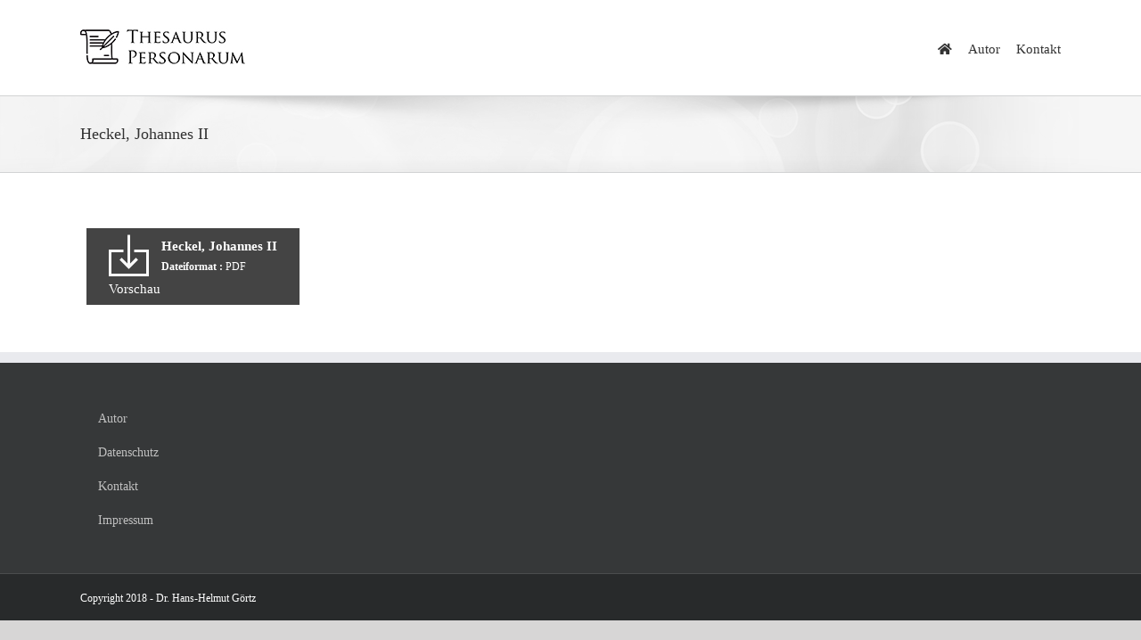

--- FILE ---
content_type: text/html; charset=UTF-8
request_url: https://www.thesaurus-personarum.de/wpfd_file/heckel-johannes-ii/
body_size: 34815
content:
<!DOCTYPE html>
<html class="avada-html-layout-wide avada-html-header-position-top" dir="ltr" lang="de" prefix="og: http://ogp.me/ns# fb: http://ogp.me/ns/fb#">
<head>
	<meta http-equiv="X-UA-Compatible" content="IE=edge" />
	<meta http-equiv="Content-Type" content="text/html; charset=utf-8"/>
	<meta name="viewport" content="width=device-width, initial-scale=1" />
	<title>Heckel, Johannes II | Thesaurus Personarum</title>

		<!-- All in One SEO 4.2.5.1 - aioseo.com -->
		<meta name="robots" content="max-image-preview:large" />
		<link rel="canonical" href="https://www.thesaurus-personarum.de/wpfd_file/heckel-johannes-ii/" />
		<meta name="generator" content="All in One SEO (AIOSEO) 4.2.5.1 " />
		<meta name="google" content="nositelinkssearchbox" />
		<script type="application/ld+json" class="aioseo-schema">
			{"@context":"https:\/\/schema.org","@graph":[{"@type":"BreadcrumbList","@id":"https:\/\/www.thesaurus-personarum.de\/wpfd_file\/heckel-johannes-ii\/#breadcrumblist","itemListElement":[{"@type":"ListItem","@id":"https:\/\/www.thesaurus-personarum.de\/#listItem","position":1,"item":{"@type":"WebPage","@id":"https:\/\/www.thesaurus-personarum.de\/","name":"Home","description":"Pf\u00e4lzische Personengeschichte des 16. bis 18. Jahrhunderts.","url":"https:\/\/www.thesaurus-personarum.de\/"},"nextItem":"https:\/\/www.thesaurus-personarum.de\/wpfd_file\/heckel-johannes-ii\/#listItem"},{"@type":"ListItem","@id":"https:\/\/www.thesaurus-personarum.de\/wpfd_file\/heckel-johannes-ii\/#listItem","position":2,"item":{"@type":"WebPage","@id":"https:\/\/www.thesaurus-personarum.de\/wpfd_file\/heckel-johannes-ii\/","name":"Heckel, Johannes II","url":"https:\/\/www.thesaurus-personarum.de\/wpfd_file\/heckel-johannes-ii\/"},"previousItem":"https:\/\/www.thesaurus-personarum.de\/#listItem"}]},{"@type":"Organization","@id":"https:\/\/www.thesaurus-personarum.de\/#organization","name":"Thesaurus Personarum","url":"https:\/\/www.thesaurus-personarum.de\/"},{"@type":"WebSite","@id":"https:\/\/www.thesaurus-personarum.de\/#website","url":"https:\/\/www.thesaurus-personarum.de\/","name":"Thesaurus Personarum","inLanguage":"de-DE","publisher":{"@id":"https:\/\/www.thesaurus-personarum.de\/#organization"}},{"@type":"WebPage","@id":"https:\/\/www.thesaurus-personarum.de\/wpfd_file\/heckel-johannes-ii\/#webpage","url":"https:\/\/www.thesaurus-personarum.de\/wpfd_file\/heckel-johannes-ii\/","name":"Heckel, Johannes II | Thesaurus Personarum","inLanguage":"de-DE","isPartOf":{"@id":"https:\/\/www.thesaurus-personarum.de\/#website"},"breadcrumb":{"@id":"https:\/\/www.thesaurus-personarum.de\/wpfd_file\/heckel-johannes-ii\/#breadcrumblist"},"author":"https:\/\/www.thesaurus-personarum.de\/author\/christoph\/#author","creator":"https:\/\/www.thesaurus-personarum.de\/author\/christoph\/#author","datePublished":"2019-08-24T09:00:21+00:00","dateModified":"2019-08-24T09:00:21+00:00"}]}
		</script>
		<script type="text/javascript" >
			window.ga=window.ga||function(){(ga.q=ga.q||[]).push(arguments)};ga.l=+new Date;
			ga('create', "UA-29741596-17", 'auto');
			ga('set', 'anonymizeIp', 1);
			ga('send', 'pageview');
		</script>
		<script async src="https://www.google-analytics.com/analytics.js"></script>
		<!-- All in One SEO -->

<link rel='dns-prefetch' href='//s.w.org' />
<link rel="alternate" type="application/rss+xml" title="Thesaurus Personarum &raquo; Feed" href="https://www.thesaurus-personarum.de/feed/" />
<link rel="alternate" type="application/rss+xml" title="Thesaurus Personarum &raquo; Kommentar-Feed" href="https://www.thesaurus-personarum.de/comments/feed/" />
					<link rel="shortcut icon" href="https://www.thesaurus-personarum.de/wp-content/uploads/2018/09/Logo-TP-favicon.png" type="image/x-icon" />
		
		
		
				
		<meta property="og:title" content="Heckel, Johannes II"/>
		<meta property="og:type" content="article"/>
		<meta property="og:url" content="https://www.thesaurus-personarum.de/wpfd_file/heckel-johannes-ii/"/>
		<meta property="og:site_name" content="Thesaurus Personarum"/>
		<meta property="og:description" content=""/>

									<meta property="og:image" content="https://www.thesaurus-personarum.de/wp-content/uploads/2018/09/Logo-TP-header.jpg"/>
							<script type="text/javascript">
window._wpemojiSettings = {"baseUrl":"https:\/\/s.w.org\/images\/core\/emoji\/14.0.0\/72x72\/","ext":".png","svgUrl":"https:\/\/s.w.org\/images\/core\/emoji\/14.0.0\/svg\/","svgExt":".svg","source":{"concatemoji":"https:\/\/www.thesaurus-personarum.de\/wp-includes\/js\/wp-emoji-release.min.js?ver=6.0.11"}};
/*! This file is auto-generated */
!function(e,a,t){var n,r,o,i=a.createElement("canvas"),p=i.getContext&&i.getContext("2d");function s(e,t){var a=String.fromCharCode,e=(p.clearRect(0,0,i.width,i.height),p.fillText(a.apply(this,e),0,0),i.toDataURL());return p.clearRect(0,0,i.width,i.height),p.fillText(a.apply(this,t),0,0),e===i.toDataURL()}function c(e){var t=a.createElement("script");t.src=e,t.defer=t.type="text/javascript",a.getElementsByTagName("head")[0].appendChild(t)}for(o=Array("flag","emoji"),t.supports={everything:!0,everythingExceptFlag:!0},r=0;r<o.length;r++)t.supports[o[r]]=function(e){if(!p||!p.fillText)return!1;switch(p.textBaseline="top",p.font="600 32px Arial",e){case"flag":return s([127987,65039,8205,9895,65039],[127987,65039,8203,9895,65039])?!1:!s([55356,56826,55356,56819],[55356,56826,8203,55356,56819])&&!s([55356,57332,56128,56423,56128,56418,56128,56421,56128,56430,56128,56423,56128,56447],[55356,57332,8203,56128,56423,8203,56128,56418,8203,56128,56421,8203,56128,56430,8203,56128,56423,8203,56128,56447]);case"emoji":return!s([129777,127995,8205,129778,127999],[129777,127995,8203,129778,127999])}return!1}(o[r]),t.supports.everything=t.supports.everything&&t.supports[o[r]],"flag"!==o[r]&&(t.supports.everythingExceptFlag=t.supports.everythingExceptFlag&&t.supports[o[r]]);t.supports.everythingExceptFlag=t.supports.everythingExceptFlag&&!t.supports.flag,t.DOMReady=!1,t.readyCallback=function(){t.DOMReady=!0},t.supports.everything||(n=function(){t.readyCallback()},a.addEventListener?(a.addEventListener("DOMContentLoaded",n,!1),e.addEventListener("load",n,!1)):(e.attachEvent("onload",n),a.attachEvent("onreadystatechange",function(){"complete"===a.readyState&&t.readyCallback()})),(e=t.source||{}).concatemoji?c(e.concatemoji):e.wpemoji&&e.twemoji&&(c(e.twemoji),c(e.wpemoji)))}(window,document,window._wpemojiSettings);
</script>
<style type="text/css">
img.wp-smiley,
img.emoji {
	display: inline !important;
	border: none !important;
	box-shadow: none !important;
	height: 1em !important;
	width: 1em !important;
	margin: 0 0.07em !important;
	vertical-align: -0.1em !important;
	background: none !important;
	padding: 0 !important;
}
</style>
	<link rel='stylesheet' id='wpdm-font-awesome-css'  href='https://www.thesaurus-personarum.de/wp-content/plugins/download-manager/assets/fontawesome/css/all.min.css?ver=6.0.11' type='text/css' media='all' />
<link rel='stylesheet' id='wpdm-front-bootstrap-css'  href='https://www.thesaurus-personarum.de/wp-content/plugins/download-manager/assets/bootstrap/css/bootstrap.min.css?ver=6.0.11' type='text/css' media='all' />
<link rel='stylesheet' id='wpdm-front-css'  href='https://www.thesaurus-personarum.de/wp-content/plugins/download-manager/assets/css/front.css?ver=6.0.11' type='text/css' media='all' />
<link rel='stylesheet' id='wpfd-search_filter-css'  href='https://www.thesaurus-personarum.de/wp-content/plugins/wp-file-download/app/site/assets/css/search_filter.css?ver=6.0.11' type='text/css' media='all' />
<link rel='stylesheet' id='dashicons-css'  href='https://www.thesaurus-personarum.de/wp-includes/css/dashicons.min.css?ver=6.0.11' type='text/css' media='all' />
<link rel='stylesheet' id='fusion-dynamic-css-css'  href='https://www.thesaurus-personarum.de/wp-content/uploads/fusion-styles/ef89a3503ef431c1ab78243d97aef438.min.css?ver=3.8.2' type='text/css' media='all' />
<script type='text/javascript' src='https://www.thesaurus-personarum.de/wp-includes/js/jquery/jquery.min.js?ver=3.6.0' id='jquery-core-js'></script>
<script type='text/javascript' src='https://www.thesaurus-personarum.de/wp-includes/js/jquery/jquery-migrate.min.js?ver=3.3.2' id='jquery-migrate-js'></script>
<script type='text/javascript' src='https://www.thesaurus-personarum.de/wp-content/plugins/download-manager/assets/bootstrap/js/popper.min.js?ver=6.0.11' id='wpdm-poper-js'></script>
<script type='text/javascript' src='https://www.thesaurus-personarum.de/wp-content/plugins/download-manager/assets/bootstrap/js/bootstrap.min.js?ver=6.0.11' id='wpdm-front-bootstrap-js'></script>
<script type='text/javascript' id='wpdm-frontjs-js-extra'>
/* <![CDATA[ */
var wpdm_url = {"home":"https:\/\/www.thesaurus-personarum.de\/","site":"https:\/\/www.thesaurus-personarum.de\/","ajax":"https:\/\/www.thesaurus-personarum.de\/wp-admin\/admin-ajax.php"};
var wpdm_js = {"spinner":"<i class=\"fas fa-sun fa-spin\"><\/i>"};
/* ]]> */
</script>
<script type='text/javascript' src='https://www.thesaurus-personarum.de/wp-content/plugins/download-manager/assets/js/front.js?ver=3.2.57' id='wpdm-frontjs-js'></script>
<link rel="https://api.w.org/" href="https://www.thesaurus-personarum.de/wp-json/" /><link rel="EditURI" type="application/rsd+xml" title="RSD" href="https://www.thesaurus-personarum.de/xmlrpc.php?rsd" />
<link rel="wlwmanifest" type="application/wlwmanifest+xml" href="https://www.thesaurus-personarum.de/wp-includes/wlwmanifest.xml" /> 
<meta name="generator" content="WordPress 6.0.11" />
<link rel='shortlink' href='https://www.thesaurus-personarum.de/?p=1623' />
<link rel="alternate" type="application/json+oembed" href="https://www.thesaurus-personarum.de/wp-json/oembed/1.0/embed?url=https%3A%2F%2Fwww.thesaurus-personarum.de%2Fwpfd_file%2Fheckel-johannes-ii%2F" />
<link rel="alternate" type="text/xml+oembed" href="https://www.thesaurus-personarum.de/wp-json/oembed/1.0/embed?url=https%3A%2F%2Fwww.thesaurus-personarum.de%2Fwpfd_file%2Fheckel-johannes-ii%2F&#038;format=xml" />
<style type="text/css" id="css-fb-visibility">@media screen and (max-width: 640px){.fusion-no-small-visibility{display:none !important;}body .sm-text-align-center{text-align:center !important;}body .sm-text-align-left{text-align:left !important;}body .sm-text-align-right{text-align:right !important;}body .sm-flex-align-center{justify-content:center !important;}body .sm-flex-align-flex-start{justify-content:flex-start !important;}body .sm-flex-align-flex-end{justify-content:flex-end !important;}body .sm-mx-auto{margin-left:auto !important;margin-right:auto !important;}body .sm-ml-auto{margin-left:auto !important;}body .sm-mr-auto{margin-right:auto !important;}body .fusion-absolute-position-small{position:absolute;top:auto;width:100%;}.awb-sticky.awb-sticky-small{ position: sticky; top: var(--awb-sticky-offset,0); }}@media screen and (min-width: 641px) and (max-width: 1024px){.fusion-no-medium-visibility{display:none !important;}body .md-text-align-center{text-align:center !important;}body .md-text-align-left{text-align:left !important;}body .md-text-align-right{text-align:right !important;}body .md-flex-align-center{justify-content:center !important;}body .md-flex-align-flex-start{justify-content:flex-start !important;}body .md-flex-align-flex-end{justify-content:flex-end !important;}body .md-mx-auto{margin-left:auto !important;margin-right:auto !important;}body .md-ml-auto{margin-left:auto !important;}body .md-mr-auto{margin-right:auto !important;}body .fusion-absolute-position-medium{position:absolute;top:auto;width:100%;}.awb-sticky.awb-sticky-medium{ position: sticky; top: var(--awb-sticky-offset,0); }}@media screen and (min-width: 1025px){.fusion-no-large-visibility{display:none !important;}body .lg-text-align-center{text-align:center !important;}body .lg-text-align-left{text-align:left !important;}body .lg-text-align-right{text-align:right !important;}body .lg-flex-align-center{justify-content:center !important;}body .lg-flex-align-flex-start{justify-content:flex-start !important;}body .lg-flex-align-flex-end{justify-content:flex-end !important;}body .lg-mx-auto{margin-left:auto !important;margin-right:auto !important;}body .lg-ml-auto{margin-left:auto !important;}body .lg-mr-auto{margin-right:auto !important;}body .fusion-absolute-position-large{position:absolute;top:auto;width:100%;}.awb-sticky.awb-sticky-large{ position: sticky; top: var(--awb-sticky-offset,0); }}</style><style type="text/css">.recentcomments a{display:inline !important;padding:0 !important;margin:0 !important;}</style>		<script type="text/javascript">
			var doc = document.documentElement;
			doc.setAttribute( 'data-useragent', navigator.userAgent );
		</script>
		<meta name="generator" content="WordPress Download Manager 3.2.57" />
                <link href="https://fonts.googleapis.com/css?family=Rubik"
              rel="stylesheet">
        <style>
            .w3eden .fetfont,
            .w3eden .btn,
            .w3eden .btn.wpdm-front h3.title,
            .w3eden .wpdm-social-lock-box .IN-widget a span:last-child,
            .w3eden #xfilelist .panel-heading,
            .w3eden .wpdm-frontend-tabs a,
            .w3eden .alert:before,
            .w3eden .panel .panel-heading,
            .w3eden .discount-msg,
            .w3eden .panel.dashboard-panel h3,
            .w3eden #wpdm-dashboard-sidebar .list-group-item,
            .w3eden #package-description .wp-switch-editor,
            .w3eden .w3eden.author-dashbboard .nav.nav-tabs li a,
            .w3eden .wpdm_cart thead th,
            .w3eden #csp .list-group-item,
            .w3eden .modal-title {
                font-family: Rubik, -apple-system, BlinkMacSystemFont, "Segoe UI", Roboto, Helvetica, Arial, sans-serif, "Apple Color Emoji", "Segoe UI Emoji", "Segoe UI Symbol";
                text-transform: uppercase;
                font-weight: 700;
            }
            .w3eden #csp .list-group-item {
                text-transform: unset;
            }


        </style>
            <style>
        /* WPDM Link Template Styles */        </style>
                <style>

            :root {
                --color-primary: #4a8eff;
                --color-primary-rgb: 74, 142, 255;
                --color-primary-hover: #5998ff;
                --color-primary-active: #3281ff;
                --color-secondary: #6c757d;
                --color-secondary-rgb: 108, 117, 125;
                --color-secondary-hover: #6c757d;
                --color-secondary-active: #6c757d;
                --color-success: #018e11;
                --color-success-rgb: 1, 142, 17;
                --color-success-hover: #0aad01;
                --color-success-active: #0c8c01;
                --color-info: #2CA8FF;
                --color-info-rgb: 44, 168, 255;
                --color-info-hover: #2CA8FF;
                --color-info-active: #2CA8FF;
                --color-warning: #FFB236;
                --color-warning-rgb: 255, 178, 54;
                --color-warning-hover: #FFB236;
                --color-warning-active: #FFB236;
                --color-danger: #ff5062;
                --color-danger-rgb: 255, 80, 98;
                --color-danger-hover: #ff5062;
                --color-danger-active: #ff5062;
                --color-green: #30b570;
                --color-blue: #0073ff;
                --color-purple: #8557D3;
                --color-red: #ff5062;
                --color-muted: rgba(69, 89, 122, 0.6);
                --wpdm-font: "Rubik", -apple-system, BlinkMacSystemFont, "Segoe UI", Roboto, Helvetica, Arial, sans-serif, "Apple Color Emoji", "Segoe UI Emoji", "Segoe UI Symbol";
            }

            .wpdm-download-link.btn.btn-primary {
                border-radius: 4px;
            }


        </style>
        
	</head>

<body data-rsssl=1 class="wpfd_file-template-default single single-wpfd_file postid-1623 fusion-image-hovers fusion-pagination-sizing fusion-button_type-flat fusion-button_span-no fusion-button_gradient-linear avada-image-rollover-circle-yes avada-image-rollover-yes avada-image-rollover-direction-left fusion-body ltr fusion-sticky-header no-tablet-sticky-header no-mobile-sticky-header no-mobile-slidingbar no-mobile-totop avada-has-rev-slider-styles fusion-disable-outline fusion-sub-menu-fade mobile-logo-pos-left layout-wide-mode avada-has-boxed-modal-shadow-none layout-scroll-offset-full avada-has-zero-margin-offset-top fusion-top-header menu-text-align-center mobile-menu-design-modern fusion-show-pagination-text fusion-header-layout-v1 avada-responsive avada-footer-fx-none avada-menu-highlight-style-bar fusion-search-form-classic fusion-main-menu-search-overlay fusion-avatar-square avada-dropdown-styles avada-blog-layout-large avada-blog-archive-layout-large avada-header-shadow-no avada-menu-icon-position-left avada-has-megamenu-shadow avada-has-mainmenu-dropdown-divider avada-has-breadcrumb-mobile-hidden avada-has-titlebar-bar_and_content avada-has-pagination-padding avada-flyout-menu-direction-fade avada-ec-views-v1" data-awb-post-id="1623">
		<a class="skip-link screen-reader-text" href="#content">Zum Inhalt springen</a>

	<div id="boxed-wrapper">
		<div class="fusion-sides-frame"></div>
		<div id="wrapper" class="fusion-wrapper">
			<div id="home" style="position:relative;top:-1px;"></div>
			
				
			<header class="fusion-header-wrapper">
				<div class="fusion-header-v1 fusion-logo-alignment fusion-logo-left fusion-sticky-menu- fusion-sticky-logo- fusion-mobile-logo-  fusion-mobile-menu-design-modern">
					<div class="fusion-header-sticky-height"></div>
<div class="fusion-header">
	<div class="fusion-row">
					<div class="fusion-logo" data-margin-top="31px" data-margin-bottom="31px" data-margin-left="0px" data-margin-right="0px">
			<a class="fusion-logo-link"  href="https://www.thesaurus-personarum.de/" >

						<!-- standard logo -->
			<img src="https://www.thesaurus-personarum.de/wp-content/uploads/2018/09/Logo-TP-header.jpg" srcset="https://www.thesaurus-personarum.de/wp-content/uploads/2018/09/Logo-TP-header.jpg 1x, https://www.thesaurus-personarum.de/wp-content/uploads/2018/09/Logo-TP-header-retina.png 2x" width="185" height="45" style="max-height:45px;height:auto;" alt="Thesaurus Personarum Logo" data-retina_logo_url="https://www.thesaurus-personarum.de/wp-content/uploads/2018/09/Logo-TP-header-retina.png" class="fusion-standard-logo" />

			
					</a>
		</div>		<nav class="fusion-main-menu" aria-label="Hauptmenü"><div class="fusion-overlay-search">		<form role="search" class="searchform fusion-search-form  fusion-search-form-classic" method="get" action="https://www.thesaurus-personarum.de/">
			<div class="fusion-search-form-content">

				
				<div class="fusion-search-field search-field">
					<label><span class="screen-reader-text">Suche nach:</span>
													<input type="search" value="" name="s" class="s" placeholder="Suchen..." required aria-required="true" aria-label="Suchen..."/>
											</label>
				</div>
				<div class="fusion-search-button search-button">
					<input type="submit" class="fusion-search-submit searchsubmit" aria-label="Suche" value="&#xf002;" />
									</div>

				
			</div>


			
		</form>
		<div class="fusion-search-spacer"></div><a href="#" role="button" aria-label="Schließe die Suche" class="fusion-close-search"></a></div><ul id="menu-main_navigation" class="fusion-menu"><li  id="menu-item-20"  class="menu-item menu-item-type-post_type menu-item-object-page menu-item-home menu-item-20"  data-item-id="20"><a  href="https://www.thesaurus-personarum.de/" class="fusion-icon-only-link fusion-flex-link fusion-bar-highlight"><span class="fusion-megamenu-icon"><i class="glyphicon fa-home fas" aria-hidden="true"></i></span><span class="menu-text"><span class="menu-title">Startseite</span></span></a></li><li  id="menu-item-1696"  class="menu-item menu-item-type-post_type menu-item-object-page menu-item-1696"  data-item-id="1696"><a  href="https://www.thesaurus-personarum.de/autor/" class="fusion-bar-highlight"><span class="menu-text">Autor</span></a></li><li  id="menu-item-1695"  class="menu-item menu-item-type-post_type menu-item-object-page menu-item-1695"  data-item-id="1695"><a  href="https://www.thesaurus-personarum.de/kontakt/" class="fusion-bar-highlight"><span class="menu-text">Kontakt</span></a></li></ul></nav>	<div class="fusion-mobile-menu-icons">
							<a href="#" class="fusion-icon awb-icon-bars" aria-label="Toggle mobile menu" aria-expanded="false"></a>
		
		
		
			</div>

<nav class="fusion-mobile-nav-holder fusion-mobile-menu-text-align-left" aria-label="Main Menu Mobile"></nav>

					</div>
</div>
				</div>
				<div class="fusion-clearfix"></div>
			</header>
							
						<div id="sliders-container" class="fusion-slider-visibility">
					</div>
				
				
			
			<section class="avada-page-titlebar-wrapper" aria-label="Kopfzeilen-Container">
	<div class="fusion-page-title-bar fusion-page-title-bar-breadcrumbs fusion-page-title-bar-left">
		<div class="fusion-page-title-row">
			<div class="fusion-page-title-wrapper">
				<div class="fusion-page-title-captions">

																							<h1 class="entry-title">Heckel, Johannes II</h1>

											
					
				</div>

													
			</div>
		</div>
	</div>
</section>

						<main id="main" class="clearfix ">
				<div class="fusion-row" style="">


    <div class="wpfd-file wpfd-single-file" data-file="1623">
        <div class="wpfd-file-link">
                        <a class="noLightbox wpfd-single-file-downloadicon"
               href="https://www.thesaurus-personarum.de/download/73/h/1623/heckel-johannes-ii.pdf"
               data-id="1623"
               title="">
                <img src="https://www.thesaurus-personarum.de/wp-content/plugins/wp-file-download/app/site/assets/images/theme/download.png" />
            </a>
                        <a class="noLightbox"
               href="https://www.thesaurus-personarum.de/download/73/h/1623/heckel-johannes-ii.pdf"
               data-id="1623"
               title="">
                <span class="droptitle">
                    Heckel, Johannes II                </span>
                <br/>
                                <span class="dropinfos">
                                        <b>Dateiformat : </b>
                    PDF                </span>
                            </a>
            <div class="wpfd_single_footer">
                                                            <a href="https://www.thesaurus-personarum.de/wp-admin/admin-ajax.php?juwpfisadmin=false&#038;action=wpfd&#038;task=file.download&#038;wpfd_category_id=73&#038;wpfd_file_id=1623&#038;token=c0e8166d8d92e775e145341d5c247e27&#038;preview=1" class="wpfdlightbox">
                            Vorschau </a>
                                                </div>
        </div>
    </div>
<style>.wpfd-single-file .wpfd_previewlink {margin-top: 10px;display: block;font-weight: bold;}.wpfd-single-file .wpfd-file-link {background-color: #444444 !important;}.wpfd-single-file .wpfd-file-link {color: #ffffff !important;}.wpfd-single-file .wpfd-file-link:hover {background-color: #888888 !important;}</style>
						
					</div>  <!-- fusion-row -->
				</main>  <!-- #main -->
				
				
								
					
		<div class="fusion-footer">
					
	<footer class="fusion-footer-widget-area fusion-widget-area">
		<div class="fusion-row">
			<div class="fusion-columns fusion-columns-4 fusion-widget-area">
				
																									<div class="fusion-column col-lg-3 col-md-3 col-sm-3">
							<style type="text/css" data-id="avada-vertical-menu-widget-2">#avada-vertical-menu-widget-2 > ul.menu { margin-top: -8px; }</style><section id="avada-vertical-menu-widget-2" class="fusion-footer-widget-column widget avada_vertical_menu"><style>#fusion-vertical-menu-widget-avada-vertical-menu-widget-2-nav ul.menu li a {font-size:14px;}</style><nav id="fusion-vertical-menu-widget-avada-vertical-menu-widget-2-nav" class="fusion-vertical-menu-widget fusion-menu hover left no-border" aria-label="Secondary Navigation: "><ul id="menu-footer_navigation" class="menu"><li id="menu-item-1278" class="menu-item menu-item-type-post_type menu-item-object-page menu-item-1278"><a href="https://www.thesaurus-personarum.de/autor/"><span class="link-text"> Autor</span><span class="arrow"></span></a></li><li id="menu-item-786" class="menu-item menu-item-type-post_type menu-item-object-page menu-item-privacy-policy menu-item-786"><a href="https://www.thesaurus-personarum.de/datenschutz/"><span class="link-text"> Datenschutz</span><span class="arrow"></span></a></li><li id="menu-item-787" class="menu-item menu-item-type-post_type menu-item-object-page menu-item-787"><a href="https://www.thesaurus-personarum.de/kontakt/"><span class="link-text"> Kontakt</span><span class="arrow"></span></a></li><li id="menu-item-781" class="menu-item menu-item-type-post_type menu-item-object-page menu-item-781"><a href="https://www.thesaurus-personarum.de/impressum/"><span class="link-text"> Impressum</span><span class="arrow"></span></a></li></ul></nav><div style="clear:both;"></div></section>																					</div>
																										<div class="fusion-column col-lg-3 col-md-3 col-sm-3">
													</div>
																										<div class="fusion-column col-lg-3 col-md-3 col-sm-3">
													</div>
																										<div class="fusion-column fusion-column-last col-lg-3 col-md-3 col-sm-3">
													</div>
																											
				<div class="fusion-clearfix"></div>
			</div> <!-- fusion-columns -->
		</div> <!-- fusion-row -->
	</footer> <!-- fusion-footer-widget-area -->

	
	<footer id="footer" class="fusion-footer-copyright-area">
		<div class="fusion-row">
			<div class="fusion-copyright-content">

				<div class="fusion-copyright-notice">
		<div>
		Copyright 2018 - Dr. Hans-Helmut Görtz	</div>
</div>
<div class="fusion-social-links-footer">
	</div>

			</div> <!-- fusion-fusion-copyright-content -->
		</div> <!-- fusion-row -->
	</footer> <!-- #footer -->
		</div> <!-- fusion-footer -->

		
					<div class="fusion-sliding-bar-wrapper">
											</div>

												</div> <!-- wrapper -->
		</div> <!-- #boxed-wrapper -->
		<div class="fusion-top-frame"></div>
		<div class="fusion-bottom-frame"></div>
		<div class="fusion-boxed-shadow"></div>
		<a class="fusion-one-page-text-link fusion-page-load-link" tabindex="-1" href="#" aria-hidden="true">Page load link</a>

		<div class="avada-footer-scripts">
			        <script>
            window.__bp_session_timeout = '900';
            window.__bp_session_freezing = 0;
            !function () {
                window.bizpanda || (window.bizpanda = {}), window.bizpanda.bp_can_store_localy = function () {
                    return !1
                }, window.bizpanda.bp_ut_get_cookie = function (e) {
                    for (var n = e + "=", i = document.cookie.split(";"), o = 0; o < i.length; o++) {
                        for (var t = i[o]; " " === t.charAt(0);) t = t.substring(1);
                        if (0 === t.indexOf(n)) return decodeURIComponent(t.substring(n.length, t.length))
                    }
                    return !1
                }, window.bizpanda.bp_ut_set_cookie = function (e, n, i) {
                    var o = new Date;
                    o.setTime(o.getTime() + 24 * i * 60 * 60 * 1e3);
                    var t = "expires=" + o.toUTCString();
                    document.cookie = e + "=" + encodeURIComponent(n) + "; " + t + "; path=/"
                }, window.bizpanda.bp_ut_get_obj = function (e) {
                    var n = null;
                    return (n = window.bizpanda.bp_can_store_localy() ? window.localStorage.getItem("bp_ut_session") : window.bizpanda.bp_ut_get_cookie("bp_ut_session")) ? (n = n.replace(/\-c\-/g, ","), n = n.replace(/\-q\-/g, '"'), n = JSON.parse(n), n.started + 1e3 * e < (new Date).getTime() && (n = null), n) : !1
                }, window.bizpanda.bp_ut_set_obj = function (e, n) {
                    e.started && window.__bp_session_freezing || (e.started = (new Date).getTime());
                    var e = JSON.stringify(e);
                    e && (e = e.replace(/\"/g, "-q-"), e = e.replace(/\,/g, "-c-")), window.bizpanda.bp_can_store_localy() ? window.localStorage.setItem("bp_ut_session", e) : window.bizpanda.bp_ut_set_cookie("bp_ut_session", e, 5e3)
                }, window.bizpanda.bp_ut_count_pageview = function () {
                    var e = window.bizpanda.bp_ut_get_obj(window.__bp_session_timeout);
                    e || (e = {}), e.pageviews ||
                    (e.pageviews = 0), 0 === e.pageviews &&
                    (e.referrer = document.referrer, e.landingPage = window.location.href, e.pageviews = 0), e.pageviews++, window.bizpanda.bp_ut_set_obj(e)
                }, window.bizpanda.bp_ut_count_locker_pageview = function () {
                    var e = window.bizpanda.bp_ut_get_obj(window.__bp_timeout);
                    e || (e = {}), e.lockerPageviews ||
                    (e.lockerPageviews = 0), e.lockerPageviews++, window.bizpanda.bp_ut_set_obj(e)
                }, window.bizpanda.bp_ut_count_pageview()
            }();
        </script>
                    <script>
                jQuery(function($){

                    
                });
            </script>
            <div id="fb-root"></div>
            <link rel='stylesheet' id='wpfd-front-css'  href='https://www.thesaurus-personarum.de/wp-content/plugins/wp-file-download/app/site/assets/css/front.css?ver=4.7.15' type='text/css' media='all' />
<link rel='stylesheet' id='wpfd-theme-default-css'  href='https://www.thesaurus-personarum.de/wp-content/plugins/wp-file-download/app/site/themes/wpfd-default/css/style.css?ver=4.7.15' type='text/css' media='all' />
<link rel='stylesheet' id='wpfd-colorbox-viewer-css'  href='https://www.thesaurus-personarum.de/wp-content/plugins/wp-file-download/app/site/assets/css/viewer.css?ver=4.7.15' type='text/css' media='all' />
<link rel='stylesheet' id='jquery-ui-1.9.2-css'  href='https://www.thesaurus-personarum.de/wp-content/plugins/wp-file-download/app/admin/assets/css/ui-lightness/jquery-ui-1.9.2.custom.min.css?ver=6.0.11' type='text/css' media='all' />
<link rel='stylesheet' id='wpfd-videojs-css'  href='https://www.thesaurus-personarum.de/wp-content/plugins/wp-file-download/app/site/assets/css/video-js.css?ver=4.7.15' type='text/css' media='all' />
<link rel='stylesheet' id='wpfd-colorbox-css'  href='https://www.thesaurus-personarum.de/wp-content/plugins/wp-file-download/app/site/assets/css/colorbox.css?ver=4.7.15' type='text/css' media='all' />
<link rel='stylesheet' id='wpfd-viewer-css'  href='https://www.thesaurus-personarum.de/wp-content/plugins/wp-file-download/app/site/assets/css/viewer.css?ver=4.7.15' type='text/css' media='all' />
<script type='text/javascript' src='https://www.thesaurus-personarum.de/wp-content/plugins/contact-form-7/includes/swv/js/index.js?ver=5.6.3' id='swv-js'></script>
<script type='text/javascript' id='contact-form-7-js-extra'>
/* <![CDATA[ */
var wpcf7 = {"api":{"root":"https:\/\/www.thesaurus-personarum.de\/wp-json\/","namespace":"contact-form-7\/v1"}};
/* ]]> */
</script>
<script type='text/javascript' src='https://www.thesaurus-personarum.de/wp-content/plugins/contact-form-7/includes/js/index.js?ver=5.6.3' id='contact-form-7-js'></script>
<script type='text/javascript' src='https://www.thesaurus-personarum.de/wp-includes/js/dist/vendor/regenerator-runtime.min.js?ver=0.13.9' id='regenerator-runtime-js'></script>
<script type='text/javascript' src='https://www.thesaurus-personarum.de/wp-includes/js/dist/vendor/wp-polyfill.min.js?ver=3.15.0' id='wp-polyfill-js'></script>
<script type='text/javascript' src='https://www.thesaurus-personarum.de/wp-includes/js/dist/hooks.min.js?ver=c6d64f2cb8f5c6bb49caca37f8828ce3' id='wp-hooks-js'></script>
<script type='text/javascript' src='https://www.thesaurus-personarum.de/wp-includes/js/dist/i18n.min.js?ver=ebee46757c6a411e38fd079a7ac71d94' id='wp-i18n-js'></script>
<script type='text/javascript' id='wp-i18n-js-after'>
wp.i18n.setLocaleData( { 'text direction\u0004ltr': [ 'ltr' ] } );
</script>
<script type='text/javascript' src='https://www.thesaurus-personarum.de/wp-includes/js/jquery/jquery.form.min.js?ver=4.3.0' id='jquery-form-js'></script>
<script type='text/javascript' id='wpfd-frontend-js-extra'>
/* <![CDATA[ */
var wpfdfrontend = {"pluginurl":"https:\/\/www.thesaurus-personarum.de\/wp-content\/plugins\/wp-file-download"};
/* ]]> */
</script>
<script type='text/javascript' src='https://www.thesaurus-personarum.de/wp-content/plugins/wp-file-download/app/site/assets/js/frontend.js?ver=4.7.15' id='wpfd-frontend-js'></script>
<script type='text/javascript' src='https://www.thesaurus-personarum.de/wp-content/plugins/wp-file-download/app/admin/assets/js/jquery-ui-1.11.4.custom.min.js?ver=6.0.11' id='jquery-ui-1.11.4-js'></script>
<script type='text/javascript' id='wpfd-colorbox-js-extra'>
/* <![CDATA[ */
var wpfdcolorbox = {"wpfdajaxurl":"https:\/\/www.thesaurus-personarum.de\/wp-admin\/admin-ajax.php?juwpfisadmin=false&action=wpfd&"};
/* ]]> */
</script>
<script type='text/javascript' src='https://www.thesaurus-personarum.de/wp-content/plugins/wp-file-download/app/site/assets/js/jquery.colorbox-min.js?ver=6.0.11' id='wpfd-colorbox-js'></script>
<script type='text/javascript' id='wpfd-colorbox-init-js-extra'>
/* <![CDATA[ */
var wpfdcolorboxvars = {"preview_loading_message":"The preview is still loading, you can <span class=\"wpfd-loading-close\">cancel<\/span> it at any time..."};
/* ]]> */
</script>
<script type='text/javascript' src='https://www.thesaurus-personarum.de/wp-content/plugins/wp-file-download/app/site/assets/js/colorbox.init.js?ver=4.7.15' id='wpfd-colorbox-init-js'></script>
<script type='text/javascript' src='https://www.thesaurus-personarum.de/wp-content/plugins/wp-file-download/app/site/assets/js/video.js?ver=4.7.15' id='wpfd-videojs-js'></script>
<script type='text/javascript' src='https://www.thesaurus-personarum.de/wp-content/uploads/fusion-scripts/abba375d86d2f5f7f3e84dadcbcabb7a.min.js?ver=3.8.2' id='fusion-scripts-js'></script>
				<script type="text/javascript">
				jQuery( document ).ready( function() {
					var ajaxurl = 'https://www.thesaurus-personarum.de/wp-admin/admin-ajax.php';
					if ( 0 < jQuery( '.fusion-login-nonce' ).length ) {
						jQuery.get( ajaxurl, { 'action': 'fusion_login_nonce' }, function( response ) {
							jQuery( '.fusion-login-nonce' ).html( response );
						});
					}
				});
								</script>
						</div>

			<section class="to-top-container to-top-right" aria-labelledby="awb-to-top-label">
		<a href="#" id="toTop" class="fusion-top-top-link">
			<span id="awb-to-top-label" class="screen-reader-text">Nach oben</span>
		</a>
	</section>
		</body>
</html>
